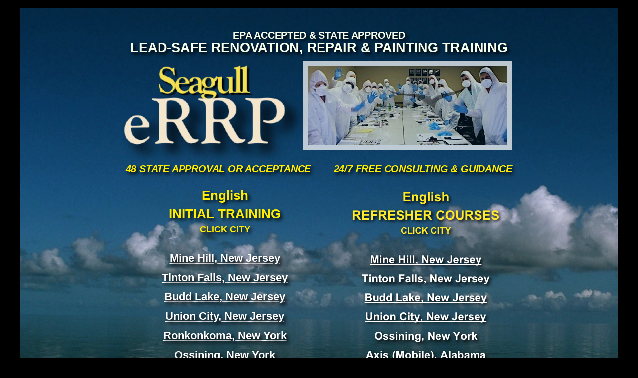

--- FILE ---
content_type: text/html
request_url: http://seagull.comcastbiz.net/New_RRP_Trainer/New_RRP_Trainer/RRP_NOW_HOME.html
body_size: 3826
content:
<?xml version="1.0" encoding="UTF-8"?>
<!DOCTYPE html PUBLIC "-//W3C//DTD XHTML 1.0 Transitional//EN" "http://www.w3.org/TR/xhtml1/DTD/xhtml1-transitional.dtd">


<html xmlns="http://www.w3.org/1999/xhtml" xml:lang="en" lang="en">
  <head><meta http-equiv="Content-Type" content="text/html; charset=UTF-8" />
    
    <meta name="Generator" content="iWeb 3.0.4" />
    <meta name="iWeb-Build" content="local-build-20250702" />
    <meta http-equiv="X-UA-Compatible" content="IE=EmulateIE7" />
    <meta name="viewport" content="width=1200" />
    <title>RRP_NOW_HOME</title>
    <link rel="stylesheet" type="text/css" media="screen,print" href="RRP_NOW_HOME_files/RRP_NOW_HOME.css" />
    <!--[if lt IE 8]><link rel='stylesheet' type='text/css' media='screen,print' href='RRP_NOW_HOME_files/RRP_NOW_HOMEIE.css'/><![endif]-->
    <!--[if gte IE 8]><link rel='stylesheet' type='text/css' media='screen,print' href='Media/IE8.css'/><![endif]-->
    <script type="text/javascript" src="Scripts/iWebSite.js"></script>
    <script type="text/javascript" src="Scripts/iWebImage.js"></script>
    <script type="text/javascript" src="RRP_NOW_HOME_files/RRP_NOW_HOME.js"></script>
  </head>
  <body style="background: rgb(0, 0, 0); margin: 0pt; " onload="onPageLoad();">
    <div style="text-align: center; ">
      <div style="margin-bottom: 0px; margin-left: auto; margin-right: auto; margin-top: 0px; overflow: hidden; position: relative; word-wrap: break-word;  background: rgb(0, 0, 0); text-align: left; width: 1200px; " id="body_content">
        <div style="float: left; margin-left: 0px; position: relative; width: 1200px; z-index: 0; " id="nav_layer">
          <div style="height: 0px; line-height: 0px; " class="bumper"> </div>
          <div style="clear: both; height: 0px; line-height: 0px; " class="spacer"> </div>
        </div>
        <div style="float: left; height: 0px; line-height: 0px; margin-left: 0px; position: relative; width: 1200px; z-index: 10; " id="header_layer">
          <div style="height: 0px; line-height: 0px; " class="bumper"> </div>
        </div>
        <div style="margin-left: 0px; position: relative; width: 1200px; z-index: 5; " id="body_layer">
          <div style="height: 0px; line-height: 0px; " class="bumper"> </div>
          <div style="height: 1138px; width: 1602px;  height: 1138px; left: -23px; position: absolute; top: 16px; width: 1602px; z-index: 1; " class="tinyText style_SkipStroke stroke_0">
            <a href="https://www.zackacademy.com/instructor/seagull-environmental-training?select_state_instructor=ga&amp;select_state_city_et=ga-atlanta&amp;select_et_instructor=lead-renovator-certification-initial" title="https://www.zackacademy.com/instructor/seagull-environmental-training?select_state_instructor=ga&amp;select_state_city_et=ga-atlanta&amp;select_et_instructor=lead-renovator-certification-initial" onclick="window.open(this.href); return false;" onkeypress="window.open(this.href); return false;"><img src="RRP_NOW_HOME_files/still_waterP3103339-filtered.jpg" alt="" style="border: none; height: 1139px; width: 1602px; " /></a>
          </div>
          


          <div style="height: 168px; width: 409px;  height: 168px; left: 573px; position: absolute; top: 128px; width: 409px; z-index: 1; " class="tinyText style_SkipStroke_1 stroke_1" id="id1">
            <img src="RRP_NOW_HOME_files/PPE-filtered.jpg" alt="" style="border: none; height: 169px; width: 409px; " />
          </div>
          


          <div style="height: 203px; width: 376px;  height: 203px; left: 201px; position: absolute; top: 131px; width: 376px; z-index: 1; " class="tinyText style_SkipStroke_2">
            <a href="https://www.zackacademy.com/instructor/seagull-environmental-training?select_state_instructor=sc&amp;select_state_city_et=sc-clover&amp;select_et_instructor=lead-renovator-certification-initial" title="https://www.zackacademy.com/instructor/seagull-environmental-training?select_state_instructor=sc&amp;select_state_city_et=sc-clover&amp;select_et_instructor=lead-renovator-certification-initial"><img src="RRP_NOW_HOME_files/shapeimage_2.png" alt="" style="border: none; height: 203px; width: 377px; " /></a>
          </div>
          


          <div id="id2" style="height: 835px; left: 217px; position: absolute; top: 371px; width: 388px; z-index: 1; " class="style_SkipStroke_3 shape-with-text">
            <div class="text-content graphic_textbox_layout_style_default_External_388_835" style="padding: 0px; ">
              <div class="graphic_textbox_layout_style_default">
                <p style="padding-top: 0pt; " class="paragraph_style">English<br /></p>
                <p class="paragraph_style">INITIAL TRAINING<br /></p>
                <p class="paragraph_style_1">CLICK CITY<br /></p>
                <p class="paragraph_style_1"><br /></p>
                <p class="paragraph_style_2"><a title="https://www.zackacademy.com/instructor/seagull-environmental-training?select_state_instructor=nj&amp;select_state_city_et=nj-mine-hill-township&amp;select_et_instructor=lead-renovator-certification-initial" href="https://www.zackacademy.com/instructor/seagull-environmental-training?select_state_instructor=nj&amp;select_state_city_et=nj-mine-hill-township&amp;select_et_instructor=lead-renovator-certification-initial">Mine Hill, New Jersey</a><br /></p>
                <p class="paragraph_style_2"><a title="https://www.zackacademy.com/instructor/seagull-environmental-training?select_state_instructor=nj&amp;select_state_city_et=nj-tinton-falls&amp;select_et_instructor=lead-renovator-certification-initial" href="https://www.zackacademy.com/instructor/seagull-environmental-training?select_state_instructor=nj&amp;select_state_city_et=nj-tinton-falls&amp;select_et_instructor=lead-renovator-certification-initial">Tinton Falls, New Jersey<br /></a></p>
                <p class="paragraph_style_2"><a onclick="window.open(this.href); return false;" title="https://www.zackacademy.com/instructor/seagull-environmental-training?select_state_instructor=nj&amp;select_state_city_et=nj-budd-lake&amp;select_et_instructor=lead-renovator-certification-initial" href="https://www.zackacademy.com/instructor/seagull-environmental-training?select_state_instructor=nj&amp;select_state_city_et=nj-budd-lake&amp;select_et_instructor=lead-renovator-certification-initial" onkeypress="window.open(this.href); return false;">Budd Lake, New Jersey</a><br /></p>
                <p class="paragraph_style_2"><a onclick="window.open(this.href); return false;" title="https://www.zackacademy.com/instructor/seagull-environmental-training?select_state_instructor=nj&amp;select_state_city_et=nj-union-city&amp;select_et_instructor=lead-renovator-certification-initial" href="https://www.zackacademy.com/instructor/seagull-environmental-training?select_state_instructor=nj&amp;select_state_city_et=nj-union-city&amp;select_et_instructor=lead-renovator-certification-initial" onkeypress="window.open(this.href); return false;">Union City, New Jersey</a><br /></p>
                <p class="paragraph_style_2"><a onclick="window.open(this.href); return false;" title="https://www.zackacademy.com/instructor/seagull-environmental-training?select_state_instructor=ny&amp;select_state_city_et=ny-ronkonkoma&amp;select_et_instructor=lead-renovator-certification-initial" href="https://www.zackacademy.com/instructor/seagull-environmental-training?select_state_instructor=ny&amp;select_state_city_et=ny-ronkonkoma&amp;select_et_instructor=lead-renovator-certification-initial" onkeypress="window.open(this.href); return false;">Ronkonkoma, New York<br /></a></p>
                <p class="paragraph_style_2"><a onclick="window.open(this.href); return false;" title="https://www.zackacademy.com/instructor/seagull-environmental-training?select_state_instructor=ny&amp;select_state_city_et=ny-ronkonkoma&amp;select_et_instructor=lead-renovator-certification-initial" href="https://www.zackacademy.com/instructor/seagull-environmental-training?select_state_instructor=ny&amp;select_state_city_et=ny-ronkonkoma&amp;select_et_instructor=lead-renovator-certification-initial" onkeypress="window.open(this.href); return false;">Ossining, New York<br /></a></p>
                <p class="paragraph_style_2"><a title="https://www.zackacademy.com/instructor/seagull-environmental-training?select_state_instructor=al&amp;select_state_city_et=al-axis&amp;select_et_instructor=lead-renovator-certification-initial" href="https://www.zackacademy.com/instructor/seagull-environmental-training?select_state_instructor=al&amp;select_state_city_et=al-axis&amp;select_et_instructor=lead-renovator-certification-initial">Axis (Mobile), Alabama</a><br /></p>
                <p class="paragraph_style_2"><a onclick="window.open(this.href); return false;" title="https://www.zackacademy.com/instructor/seagull-environmental-training?select_state_instructor=ga&amp;select_state_city_et=ga-atlanta&amp;select_et_instructor=lead-renovator-certification-initial" href="https://www.zackacademy.com/instructor/seagull-environmental-training?select_state_instructor=ga&amp;select_state_city_et=ga-atlanta&amp;select_et_instructor=lead-renovator-certification-initial" onkeypress="window.open(this.href); return false;">Atlanta, Georgia</a><br /></p>
                <p class="paragraph_style_2"><a onclick="window.open(this.href); return false;" title="https://www.zackacademy.com/instructor/seagull-environmental-training?select_state_instructor=fl&amp;select_state_city_et=fl-jacksonville&amp;select_et_instructor=lead-renovator-certification-initial" href="https://www.zackacademy.com/instructor/seagull-environmental-training?select_state_instructor=fl&amp;select_state_city_et=fl-jacksonville&amp;select_et_instructor=lead-renovator-certification-initial" onkeypress="window.open(this.href); return false;">Jacksonville, Florida<br /></a></p>
                <p class="paragraph_style_2"><a onclick="window.open(this.href); return false;" title="https://www.zackacademy.com/instructor/seagull-environmental-training?select_state_instructor=fl&amp;select_state_city_et=fl-fort-lauderdale&amp;select_et_instructor=lead-renovator-certification-initial" href="https://www.zackacademy.com/instructor/seagull-environmental-training?select_state_instructor=fl&amp;select_state_city_et=fl-fort-lauderdale&amp;select_et_instructor=lead-renovator-certification-initial" onkeypress="window.open(this.href); return false;">Fort Lauderdale, Florida<br /></a></p>
                <p class="paragraph_style_3"><a onclick="window.open(this.href); return false;" title="http://www.leadpaintcertificationnetwork.com/" href="http://www.leadpaintcertificationnetwork.com/" onkeypress="window.open(this.href); return false;">Pensacola, Florida</a><br /></p>
                <p class="paragraph_style_3"><a onclick="window.open(this.href); return false;" title="https://www.zackacademy.com/instructor/seagull-environmental-training?select_state_instructor=fl&amp;select_state_city_et=fl-orlando&amp;select_et_instructor=lead-renovator-certification-initial" href="https://www.zackacademy.com/instructor/seagull-environmental-training?select_state_instructor=fl&amp;select_state_city_et=fl-orlando&amp;select_et_instructor=lead-renovator-certification-initial" onkeypress="window.open(this.href); return false;">Orlando, Florida<br /></a></p>
                <p class="paragraph_style_3"><a onclick="window.open(this.href); return false;" title="https://www.zackacademy.com/instructor/seagull-environmental-training?select_state_instructor=sc&amp;select_state_city_et=sc-clover&amp;select_et_instructor=lead-renovator-certification-initial" href="https://www.zackacademy.com/instructor/seagull-environmental-training?select_state_instructor=sc&amp;select_state_city_et=sc-clover&amp;select_et_instructor=lead-renovator-certification-initial" onkeypress="window.open(this.href); return false;">Clover, South Carolina<br /></a></p>
                <p class="paragraph_style_2"><a onclick="window.open(this.href); return false;" title="https://www.zackacademy.com/instructor/seagull-environmental-training?select_state_instructor=tn&amp;select_state_city_et=tn-arlington&amp;select_et_instructor=lead-renovator-certification-initial" href="https://www.zackacademy.com/instructor/seagull-environmental-training?select_state_instructor=tn&amp;select_state_city_et=tn-arlington&amp;select_et_instructor=lead-renovator-certification-initial" onkeypress="window.open(this.href); return false;">Arlington, Tennessee</a><br /></p>
                <p class="paragraph_style_2"><a onclick="window.open(this.href); return false;" title="https://www.zackacademy.com/instructor/seagull-environmental-training?select_state_instructor=tn&amp;select_state_city_et=tn-chattanooga&amp;select_et_instructor=lead-renovator-certification-initial" href="https://www.zackacademy.com/instructor/seagull-environmental-training?select_state_instructor=tn&amp;select_state_city_et=tn-chattanooga&amp;select_et_instructor=lead-renovator-certification-initial" onkeypress="window.open(this.href); return false;">Chattanooga, Tennessee</a><br /></p>
                <p class="paragraph_style_2"><br /></p>
                <p class="paragraph_style_2"><a onclick="window.open(this.href); return false;" title="https://www.zackacademy.com/instructor/seagull-environmental-training?select_state_instructor=&amp;select_state_city_et=&amp;select_et_instructor=lead-renovator-certification-initial" href="https://www.zackacademy.com/instructor/seagull-environmental-training?select_state_instructor=&amp;select_state_city_et=&amp;select_et_instructor=lead-renovator-certification-initial" onkeypress="window.open(this.href); return false;">SEE ALL INITIAL COURSES<br /></a></p>
                <p class="paragraph_style_4"><br /></p>
              </div>
            </div>
          </div>
          


          <div id="id3" style="height: 38px; left: 188px; position: absolute; top: 319px; width: 823px; z-index: 1; " class="style_SkipStroke_3 shape-with-text">
            <div class="text-content graphic_textbox_layout_style_default_External_823_38" style="padding: 0px; ">
              <div class="graphic_textbox_layout_style_default">
                <p style="padding-bottom: 0pt; padding-top: 0pt; " class="paragraph_style_5">48 STATE APPROVAL OR ACCEPTANCE        24/7 FREE CONSULTING &amp; GUIDANCE</p>
              </div>
            </div>
          </div>
          


          <div id="id4" style="height: 75px; left: -127px; position: absolute; top: 48px; width: 1454px; z-index: 1; " class="style_SkipStroke_3 shape-with-text">
            <div class="text-content style_External_1454_75 vertical-align-middle-middlebox" style="padding: 0px; ">
              <div class="style vertical-align-middle-innerbox">
                <p style="padding-top: 0pt; " class="paragraph_style_6"><span style="line-height: 21px; " class="style_1">EPA ACCEPTED &amp; STATE APPROVED</span> <br /></p>
                <p style="padding-bottom: 0pt; " class="paragraph_style_6">LEAD-SAFE RENOVATION, REPAIR &amp; PAINTING TRAINING</p>
              </div>
            </div>
          </div>
          


          <div style="height: 173px; width: 174px;  height: 173px; left: 728px; position: absolute; top: 100px; width: 174px; z-index: 1; " class="tinyText">
            <div style="position: relative; width: 174px; ">
              <img src="RRP_NOW_HOME_files/shapeimage_1.png" alt="" style="height: 48px; left: 0px; margin-left: 10px; margin-top: 73px; position: absolute; top: 0px; width: 158px; " />
            </div>
          </div>
          


          <div id="id5" style="height: 247px; left: 212px; position: absolute; top: 1156px; width: 794px; z-index: 1; " class="style_SkipStroke_3 shape-with-text">
            <div class="text-content graphic_textbox_layout_style_default_External_794_247" style="padding: 0px; ">
              <div class="graphic_textbox_layout_style_default">
                <p style="padding-top: 0pt; " class="paragraph_style_7"><a onclick="window.open(this.href); return false;" title="https://www.zackacademy.com/instructor/seagull-environmental-training?select_state_instructor=&amp;select_et_instructor=lead-renovator-certification-initial-spanish" href="https://www.zackacademy.com/instructor/seagull-environmental-training?select_state_instructor=&amp;select_et_instructor=lead-renovator-certification-initial-spanish" onkeypress="window.open(this.href); return false;">Click for All Spanish RRP Classes<br /></a></p>
                <p class="paragraph_style_7"><br /></p>
                <p style="padding-bottom: 0pt; " class="paragraph_style_8">1-800-966-9933</p>
              </div>
            </div>
          </div>
          


          <div class="tinyText" style="height: 787px; left: 613px; position: absolute; top: 374px; width: 403px; z-index: 1; ">
            <img usemap="#map1" id="shapeimage_3" src="RRP_NOW_HOME_files/shapeimage_3.png" style="border: none; height: 815px; left: -13px; position: absolute; top: -13px; width: 436px; z-index: 1; " alt="English&#10;REFRESHER COURSES&#10;CLICK CITY&#10;&#10;Mine Hill, New Jersey&#10;Tinton Falls, New Jersey&#10;Budd Lake, New Jersey&#10;Union City, New Jersey&#10;Ossining, New York&#10;Axis (Mobile), Alabama&#10;Atlanta, Georgia&#10;Jacksonville, Florida&#10;Fort Lauderdale, Florida&#10;Pensacola, Florida&#10;Orlando, Florida&#10;Clover, South Carolina&#10;Arlington, Tennessee&#10;Chattanooga, Tennessee&#10;&#10;&#10;&#10;SEE ALL REFRESHERS" title="" /><map name="map1" id="map1"><area href="https://www.zackacademy.com/instructor/seagull-environmental-training?select_state_instructor=nj&amp;select_state_city_et=nj-mine-hill-township&amp;select_et_instructor=lead-renovator-certification-refresher---seagull" title="https://www.zackacademy.com/instructor/seagull-environmental-training?select_state_instructor=nj&amp;select_state_city_et=nj-mine-hill-township&amp;select_et_instructor=lead-renovator-certification-refresher---seagull" onmouseover="IMmouseover('shapeimage_3', '0');" alt="https://www.zackacademy.com/instructor/seagull-environmental-training?select_state_instructor=nj&amp;select_state_city_et=nj-mine-hill-township&amp;select_et_instructor=lead-renovator-certification-refresher---seagull" onmouseout="IMmouseout('shapeimage_3', '0');" shape="rect" coords="102, 141, 334, 180" onclick="window.open(this.href); return false;" onkeypress="window.open(this.href); return false;" /><area href="https://www.zackacademy.com/instructor/seagull-environmental-training?select_state_instructor=nj&amp;select_state_city_et=nj-tinton-falls&amp;select_et_instructor=lead-renovator-certification-refresher---seagull" title="https://www.zackacademy.com/instructor/seagull-environmental-training?select_state_instructor=nj&amp;select_state_city_et=nj-tinton-falls&amp;select_et_instructor=lead-renovator-certification-refresher---seagull" onmouseover="IMmouseover('shapeimage_3', '1');" alt="https://www.zackacademy.com/instructor/seagull-environmental-training?select_state_instructor=nj&amp;select_state_city_et=nj-tinton-falls&amp;select_et_instructor=lead-renovator-certification-refresher---seagull" onmouseout="IMmouseout('shapeimage_3', '1');" shape="rect" coords="86, 179, 343, 218" onclick="window.open(this.href); return false;" onkeypress="window.open(this.href); return false;" /><area href="https://www.zackacademy.com/instructor/seagull-environmental-training?select_state_instructor=nj&amp;select_state_city_et=nj-budd-lake&amp;select_et_instructor=lead-renovator-certification-refresher---seagull" title="https://www.zackacademy.com/instructor/seagull-environmental-training?select_state_instructor=nj&amp;select_state_city_et=nj-budd-lake&amp;select_et_instructor=lead-renovator-certification-refresher---seagull" onmouseover="IMmouseover('shapeimage_3', '2');" alt="https://www.zackacademy.com/instructor/seagull-environmental-training?select_state_instructor=nj&amp;select_state_city_et=nj-budd-lake&amp;select_et_instructor=lead-renovator-certification-refresher---seagull" onmouseout="IMmouseout('shapeimage_3', '2');" shape="rect" coords="91, 218, 338, 257" onclick="window.open(this.href); return false;" onkeypress="window.open(this.href); return false;" /><area href="https://www.zackacademy.com/instructor/seagull-environmental-training?select_state_instructor=nj&amp;select_state_city_et=nj-union-city&amp;select_et_instructor=lead-renovator-certification-refresher---seagull" title="https://www.zackacademy.com/instructor/seagull-environmental-training?select_state_instructor=nj&amp;select_state_city_et=nj-union-city&amp;select_et_instructor=lead-renovator-certification-refresher---seagull" onmouseover="IMmouseover('shapeimage_3', '3');" alt="https://www.zackacademy.com/instructor/seagull-environmental-training?select_state_instructor=nj&amp;select_state_city_et=nj-union-city&amp;select_et_instructor=lead-renovator-certification-refresher---seagull" onmouseout="IMmouseout('shapeimage_3', '3');" shape="rect" coords="92, 256, 337, 295" onclick="window.open(this.href); return false;" onkeypress="window.open(this.href); return false;" /><area href="https://www.zackacademy.com/instructor/seagull-environmental-training?select_state_instructor=ny&amp;select_state_city_et=ny-ossining&amp;select_et_instructor=lead-renovator-certification-refresher---seagull" title="https://www.zackacademy.com/instructor/seagull-environmental-training?select_state_instructor=ny&amp;select_state_city_et=ny-ossining&amp;select_et_instructor=lead-renovator-certification-refresher---seagull" onmouseover="IMmouseover('shapeimage_3', '4');" alt="https://www.zackacademy.com/instructor/seagull-environmental-training?select_state_instructor=ny&amp;select_state_city_et=ny-ossining&amp;select_et_instructor=lead-renovator-certification-refresher---seagull" onmouseout="IMmouseout('shapeimage_3', '4');" shape="rect" coords="111, 295, 318, 334" onclick="window.open(this.href); return false;" onkeypress="window.open(this.href); return false;" /><area href="https://www.zackacademy.com/instructor/seagull-environmental-training?select_state_instructor=al&amp;select_state_city_et=al-axis&amp;select_et_instructor=lead-renovator-certification-refresher---seagull" title="https://www.zackacademy.com/instructor/seagull-environmental-training?select_state_instructor=al&amp;select_state_city_et=al-axis&amp;select_et_instructor=lead-renovator-certification-refresher---seagull" onmouseover="IMmouseover('shapeimage_3', '5');" alt="https://www.zackacademy.com/instructor/seagull-environmental-training?select_state_instructor=al&amp;select_state_city_et=al-axis&amp;select_et_instructor=lead-renovator-certification-refresher---seagull" onmouseout="IMmouseout('shapeimage_3', '5');" shape="rect" coords="94, 333, 335, 372" onclick="window.open(this.href); return false;" onkeypress="window.open(this.href); return false;" /><area href="https://www.zackacademy.com/instructor/seagull-environmental-training?select_state_instructor=ga&amp;select_state_city_et=ga-atlanta&amp;select_et_instructor=lead-renovator-certification-refresher---seagull" title="https://www.zackacademy.com/instructor/seagull-environmental-training?select_state_instructor=ga&amp;select_state_city_et=ga-atlanta&amp;select_et_instructor=lead-renovator-certification-refresher---seagull" onmouseover="IMmouseover('shapeimage_3', '6');" alt="https://www.zackacademy.com/instructor/seagull-environmental-training?select_state_instructor=ga&amp;select_state_city_et=ga-atlanta&amp;select_et_instructor=lead-renovator-certification-refresher---seagull" onmouseout="IMmouseout('shapeimage_3', '6');" shape="rect" coords="129, 372, 300, 411" onclick="window.open(this.href); return false;" onkeypress="window.open(this.href); return false;" /><area href="https://www.zackacademy.com/instructor/seagull-environmental-training?select_state_instructor=fl&amp;select_state_city_et=fl-jacksonville&amp;select_et_instructor=lead-renovator-certification-refresher---seagull" title="https://www.zackacademy.com/instructor/seagull-environmental-training?select_state_instructor=fl&amp;select_state_city_et=fl-jacksonville&amp;select_et_instructor=lead-renovator-certification-refresher---seagull" onmouseover="IMmouseover('shapeimage_3', '7');" alt="https://www.zackacademy.com/instructor/seagull-environmental-training?select_state_instructor=fl&amp;select_state_city_et=fl-jacksonville&amp;select_et_instructor=lead-renovator-certification-refresher---seagull" onmouseout="IMmouseout('shapeimage_3', '7');" shape="rect" coords="106, 410, 330, 449" onclick="window.open(this.href); return false;" onkeypress="window.open(this.href); return false;" /><area href="https://www.zackacademy.com/instructor/seagull-environmental-training?select_state_instructor=fl&amp;select_state_city_et=fl-fort-lauderdale&amp;select_et_instructor=lead-renovator-certification-refresher---seagull" title="https://www.zackacademy.com/instructor/seagull-environmental-training?select_state_instructor=fl&amp;select_state_city_et=fl-fort-lauderdale&amp;select_et_instructor=lead-renovator-certification-refresher---seagull" onmouseover="IMmouseover('shapeimage_3', '8');" alt="https://www.zackacademy.com/instructor/seagull-environmental-training?select_state_instructor=fl&amp;select_state_city_et=fl-fort-lauderdale&amp;select_et_instructor=lead-renovator-certification-refresher---seagull" onmouseout="IMmouseout('shapeimage_3', '8');" shape="rect" coords="88, 449, 348, 488" onclick="window.open(this.href); return false;" onkeypress="window.open(this.href); return false;" /><area href="http://www.leadpaintcertificationnetwork.com/" title="http://www.leadpaintcertificationnetwork.com/" onmouseover="IMmouseover('shapeimage_3', '9');" alt="http://www.leadpaintcertificationnetwork.com/" onmouseout="IMmouseout('shapeimage_3', '9');" shape="rect" coords="117, 487, 319, 526" onclick="window.open(this.href); return false;" onkeypress="window.open(this.href); return false;" /><area href="https://www.zackacademy.com/instructor/seagull-environmental-training?select_state_instructor=fl&amp;select_state_city_et=fl-orlando&amp;select_et_instructor=lead-renovator-certification-refresher---seagull" title="https://www.zackacademy.com/instructor/seagull-environmental-training?select_state_instructor=fl&amp;select_state_city_et=fl-orlando&amp;select_et_instructor=lead-renovator-certification-refresher---seagull" onmouseover="IMmouseover('shapeimage_3', '10');" alt="https://www.zackacademy.com/instructor/seagull-environmental-training?select_state_instructor=fl&amp;select_state_city_et=fl-orlando&amp;select_et_instructor=lead-renovator-certification-refresher---seagull" onmouseout="IMmouseout('shapeimage_3', '10');" shape="rect" coords="129, 526, 307, 565" onclick="window.open(this.href); return false;" onkeypress="window.open(this.href); return false;" /><area href="https://www.zackacademy.com/instructor/seagull-environmental-training?select_state_instructor=sc&amp;select_state_city_et=sc-clover&amp;select_et_instructor=lead-renovator-certification-refresher---seagull" title="https://www.zackacademy.com/instructor/seagull-environmental-training?select_state_instructor=sc&amp;select_state_city_et=sc-clover&amp;select_et_instructor=lead-renovator-certification-refresher---seagull" onmouseover="IMmouseover('shapeimage_3', '11');" alt="https://www.zackacademy.com/instructor/seagull-environmental-training?select_state_instructor=sc&amp;select_state_city_et=sc-clover&amp;select_et_instructor=lead-renovator-certification-refresher---seagull" onmouseout="IMmouseout('shapeimage_3', '11');" shape="rect" coords="95, 564, 341, 603" onclick="window.open(this.href); return false;" onkeypress="window.open(this.href); return false;" /><area href="https://www.zackacademy.com/instructor/seagull-environmental-training?select_state_instructor=tn&amp;select_state_city_et=tn-arlington&amp;select_et_instructor=lead-renovator-certification-refresher---seagull" title="https://www.zackacademy.com/instructor/seagull-environmental-training?select_state_instructor=tn&amp;select_state_city_et=tn-arlington&amp;select_et_instructor=lead-renovator-certification-refresher---seagull" onmouseover="IMmouseover('shapeimage_3', '12');" alt="https://www.zackacademy.com/instructor/seagull-environmental-training?select_state_instructor=tn&amp;select_state_city_et=tn-arlington&amp;select_et_instructor=lead-renovator-certification-refresher---seagull" onmouseout="IMmouseout('shapeimage_3', '12');" shape="rect" coords="102, 603, 334, 642" onclick="window.open(this.href); return false;" onkeypress="window.open(this.href); return false;" /><area href="https://www.zackacademy.com/instructor/seagull-environmental-training?select_state_instructor=tn&amp;select_state_city_et=tn-arlington&amp;select_et_instructor=lead-renovator-certification-refresher---seagull" title="https://www.zackacademy.com/instructor/seagull-environmental-training?select_state_instructor=tn&amp;select_state_city_et=tn-arlington&amp;select_et_instructor=lead-renovator-certification-refresher---seagull" onmouseover="IMmouseover('shapeimage_3', '13');" alt="https://www.zackacademy.com/instructor/seagull-environmental-training?select_state_instructor=tn&amp;select_state_city_et=tn-arlington&amp;select_et_instructor=lead-renovator-certification-refresher---seagull" onmouseout="IMmouseout('shapeimage_3', '13');" shape="rect" coords="84, 641, 352, 680" onclick="window.open(this.href); return false;" onkeypress="window.open(this.href); return false;" /><area href="https://www.zackacademy.com/instructor/seagull-environmental-training?select_state_instructor=&amp;select_et_instructor=lead-renovator-certification-refresher---seagull" title="https://www.zackacademy.com/instructor/seagull-environmental-training?select_state_instructor=&amp;select_et_instructor=lead-renovator-certification-refresher---seagull" onmouseover="IMmouseover('shapeimage_3', '14');" alt="https://www.zackacademy.com/instructor/seagull-environmental-training?select_state_instructor=&amp;select_et_instructor=lead-renovator-certification-refresher---seagull" onmouseout="IMmouseout('shapeimage_3', '14');" shape="rect" coords="89, 764, 340, 803" onclick="window.open(this.href); return false;" onkeypress="window.open(this.href); return false;" /><area href="https://www.zackacademy.com/instructor/seagull-environmental-training?select_state_instructor=tn&amp;select_state_city_et=tn-chattanooga&amp;select_et_instructor=lead-renovator-certification-refresher---seagull" title="https://www.zackacademy.com/instructor/seagull-environmental-training?select_state_instructor=tn&amp;select_state_city_et=tn-chattanooga&amp;select_et_instructor=lead-renovator-certification-refresher---seagull" alt="https://www.zackacademy.com/instructor/seagull-environmental-training?select_state_instructor=tn&amp;select_state_city_et=tn-chattanooga&amp;select_et_instructor=lead-renovator-certification-refresher---seagull" coords="13, 13, 416, 800" onclick="window.open(this.href); return false;" onkeypress="window.open(this.href); return false;" /></map><img style="height: 39px; left: 89px; position: absolute; top: 128px; width: 232px; " id="shapeimage_3_link_0" alt="shapeimage_3_link_0" src="RRP_NOW_HOME_files/shapeimage_3_link_0.png" /><img style="height: 39px; left: 73px; position: absolute; top: 166px; width: 257px; " id="shapeimage_3_link_1" alt="shapeimage_3_link_1" src="RRP_NOW_HOME_files/shapeimage_3_link_1.png" /><img style="height: 39px; left: 78px; position: absolute; top: 205px; width: 247px; " id="shapeimage_3_link_2" alt="shapeimage_3_link_2" src="RRP_NOW_HOME_files/shapeimage_3_link_2.png" /><img style="height: 39px; left: 79px; position: absolute; top: 243px; width: 245px; " id="shapeimage_3_link_3" alt="shapeimage_3_link_3" src="RRP_NOW_HOME_files/shapeimage_3_link_3.png" /><img style="height: 39px; left: 98px; position: absolute; top: 282px; width: 207px; " id="shapeimage_3_link_4" alt="shapeimage_3_link_4" src="RRP_NOW_HOME_files/shapeimage_3_link_4.png" /><img style="height: 39px; left: 81px; position: absolute; top: 320px; width: 241px; " id="shapeimage_3_link_5" alt="shapeimage_3_link_5" src="RRP_NOW_HOME_files/shapeimage_3_link_5.png" /><img style="height: 39px; left: 116px; position: absolute; top: 359px; width: 171px; " id="shapeimage_3_link_6" alt="shapeimage_3_link_6" src="RRP_NOW_HOME_files/shapeimage_3_link_6.png" /><img style="height: 39px; left: 93px; position: absolute; top: 397px; width: 224px; " id="shapeimage_3_link_7" alt="shapeimage_3_link_7" src="RRP_NOW_HOME_files/shapeimage_3_link_7.png" /><img style="height: 39px; left: 75px; position: absolute; top: 436px; width: 260px; " id="shapeimage_3_link_8" alt="shapeimage_3_link_8" src="RRP_NOW_HOME_files/shapeimage_3_link_8.png" /><img style="height: 39px; left: 104px; position: absolute; top: 474px; width: 202px; " id="shapeimage_3_link_9" alt="shapeimage_3_link_9" src="RRP_NOW_HOME_files/shapeimage_3_link_9.png" /><img style="height: 39px; left: 116px; position: absolute; top: 513px; width: 178px; " id="shapeimage_3_link_10" alt="shapeimage_3_link_10" src="RRP_NOW_HOME_files/shapeimage_3_link_10.png" /><img style="height: 39px; left: 82px; position: absolute; top: 551px; width: 246px; " id="shapeimage_3_link_11" alt="shapeimage_3_link_11" src="RRP_NOW_HOME_files/shapeimage_3_link_11.png" /><img style="height: 39px; left: 89px; position: absolute; top: 590px; width: 232px; " id="shapeimage_3_link_12" alt="shapeimage_3_link_12" src="RRP_NOW_HOME_files/shapeimage_3_link_12.png" /><img style="height: 39px; left: 71px; position: absolute; top: 628px; width: 268px; " id="shapeimage_3_link_13" alt="shapeimage_3_link_13" src="RRP_NOW_HOME_files/shapeimage_3_link_13.png" /><img style="height: 39px; left: 76px; position: absolute; top: 751px; width: 251px; " id="shapeimage_3_link_14" alt="shapeimage_3_link_14" src="RRP_NOW_HOME_files/shapeimage_3_link_14.png" />
          </div>
          


          <div id="id6" style="height: 75px; left: 1px; position: absolute; top: 1307px; width: 1216px; z-index: 1; " class="style_SkipStroke_3 shape-with-text">
            <div class="text-content style_External_1216_75 vertical-align-middle-middlebox" style="padding: 0px; ">
              <div class="style vertical-align-middle-innerbox">
                <p style="padding-top: 0pt; " class="paragraph_style_9">Seagull Environmental Management Company, Inc., 2835 NW 12th Ave, Florida 33311<br /></p>
              </div>
            </div>
          </div>
          


          <div style="height: 18px; width: 943px;  height: 18px; left: 137px; position: absolute; top: 1368px; width: 943px; z-index: 1; " class="tinyText style_SkipStroke_2">
            <img src="RRP_NOW_HOME_files/shapeimage_5-1.png" alt="" style="border: none; height: 19px; width: 943px; " />
          </div>
          <div style="height: 1403px; line-height: 1403px; " class="spacer"> </div>
        </div>
        <div style="height: 150px; margin-left: 0px; position: relative; width: 1200px; z-index: 15; " id="footer_layer">
          <div style="height: 0px; line-height: 0px; " class="bumper"> </div>
          <div style="height: 1085px; width: 1447px;  height: 1085px; left: 48px; position: absolute; top: 161px; width: 1447px; z-index: 1; " class="tinyText style_SkipStroke_4" id="id7">
            <img src="RRP_NOW_HOME_files/Untitled-2.jpg" alt="" style="border: none; height: 1085px; width: 1448px; " />
          </div>
        </div>
      </div>
    </div>
  </body>
</html>




--- FILE ---
content_type: text/css
request_url: http://seagull.comcastbiz.net/New_RRP_Trainer/New_RRP_Trainer/RRP_NOW_HOME_files/RRP_NOW_HOME.css
body_size: 983
content:
.paragraph_style {
    color: rgb(255, 237, 0);
    font-family: 'Arial-BoldMT', 'Arial', sans-serif;
    font-size: 26px;
    font-stretch: normal;
    font-style: normal;
    font-variant: normal;
    font-weight: 700;
    letter-spacing: 0;
    line-height: 37px;
    margin-bottom: 0px;
    margin-left: 0px;
    margin-right: 0px;
    margin-top: 0px;
    opacity: 1.00;
    padding-bottom: 0px;
    padding-top: 0px;
    text-align: center;
    text-decoration: none;
    text-indent: 0px;
    text-shadow: 4px 4px 6px rgb(0, 0, 0);
    text-transform: none;
}
.paragraph_style_1 {
    color: rgb(255, 237, 0);
    font-family: 'Arial-BoldMT', 'Arial', sans-serif;
    font-size: 18px;
    font-stretch: normal;
    font-style: normal;
    font-variant: normal;
    font-weight: 700;
    letter-spacing: 0;
    line-height: 25px;
    margin-bottom: 0px;
    margin-left: 0px;
    margin-right: 0px;
    margin-top: 0px;
    opacity: 1.00;
    padding-bottom: 0px;
    padding-top: 0px;
    text-align: center;
    text-decoration: none;
    text-indent: 0px;
    text-shadow: 4px 4px 6px rgb(0, 0, 0);
    text-transform: none;
}
.paragraph_style_2 {
    color: rgb(255, 237, 0);
    font-family: 'Arial-BoldMT', 'Arial', sans-serif;
    font-size: 22px;
    font-stretch: normal;
    font-style: normal;
    font-variant: normal;
    font-weight: 700;
    letter-spacing: 0;
    line-height: 39px;
    margin-bottom: 0px;
    margin-left: 0px;
    margin-right: 0px;
    margin-top: 0px;
    opacity: 1.00;
    padding-bottom: 0px;
    padding-top: 0px;
    text-align: center;
    text-decoration: none;
    text-indent: 0px;
    text-shadow: 4px 4px 6px rgb(0, 0, 0);
    text-transform: none;
}
.paragraph_style_3 {
    color: rgb(249, 222, 81);
    font-family: 'Arial-BoldMT', 'Arial', sans-serif;
    font-size: 22px;
    font-stretch: normal;
    font-style: normal;
    font-variant: normal;
    font-weight: 700;
    letter-spacing: 0;
    line-height: 39px;
    margin-bottom: 0px;
    margin-left: 0px;
    margin-right: 0px;
    margin-top: 0px;
    opacity: 1.00;
    padding-bottom: 0px;
    padding-top: 0px;
    text-align: center;
    text-decoration: none;
    text-indent: 0px;
    text-shadow: 4px 4px 6px rgb(0, 0, 0);
    text-transform: none;
}
.style_SkipStroke_2 {
    background: transparent;
    opacity: 1.00;
}
.paragraph_style_4 {
    color: rgb(255, 237, 0);
    font-family: 'Arial-BoldMT', 'Arial', sans-serif;
    font-size: 26px;
    font-stretch: normal;
    font-style: normal;
    font-variant: normal;
    font-weight: 700;
    letter-spacing: 0;
    line-height: 28px;
    margin-bottom: 0px;
    margin-left: 0px;
    margin-right: 0px;
    margin-top: 0px;
    opacity: 1.00;
    padding-bottom: 0px;
    padding-top: 0px;
    text-align: center;
    text-decoration: none;
    text-indent: 0px;
    text-shadow: 4px 4px 6px rgb(0, 0, 0);
    text-transform: none;
}
.style_SkipStroke_3 {
    background: transparent;
    opacity: 1.00;
}
.paragraph_style_5 {
    color: rgb(255, 237, 0);
    font-family: 'Arial-BoldItalicMT', 'Arial', sans-serif;
    font-size: 20px;
    font-stretch: normal;
    font-style: italic;
    font-variant: normal;
    font-weight: 700;
    letter-spacing:    -0.01em;
    line-height: 32px;
    margin-bottom: 0px;
    margin-left: 0px;
    margin-right: 0px;
    margin-top: 0px;
    opacity: 1.00;
    padding-bottom: 0px;
    padding-top: 0px;
    text-align: center;
    text-decoration: none;
    text-indent: 0px;
    text-shadow: 4px 4px 6px rgb(0, 0, 0);
    text-transform: none;
}
.style.vertical-align-middle-innerbox {
    padding: 4px;
}
.style_SkipStroke {
    background: transparent;
    opacity: 1.00;
}
.style_SkipStroke_1 {
    background: transparent;
    opacity: 0.73;
}
.paragraph_style_6 {
    color: rgb(246, 254, 238);
    font-family: 'Arial-BoldMT', 'Arial', sans-serif;
    font-size: 27px;
    font-stretch: normal;
    font-style: normal;
    font-variant: normal;
    font-weight: 700;
    letter-spacing:    -0.01em;
    line-height: 28px;
    margin-bottom: 0px;
    margin-left: 0px;
    margin-right: 0px;
    margin-top: 0px;
    opacity: 1.00;
    padding-bottom: 0px;
    padding-top: 0px;
    text-align: center;
    text-decoration: none;
    text-indent: 0px;
    text-shadow: 4px 4px 6px rgb(0, 0, 0);
    text-transform: none;
}
.style_1 {
    font-family: 'Arial-BoldMT', 'Arial', sans-serif;
    font-size: 20px;
    font-stretch: normal;
    font-style: normal;
    font-weight: 700;
    line-height: 21px;
}
.paragraph_style_7 {
    color: rgb(255, 237, 0);
    font-family: 'Arial-BoldItalicMT', 'Arial', sans-serif;
    font-size: 41px;
    font-stretch: normal;
    font-style: italic;
    font-variant: normal;
    font-weight: 700;
    letter-spacing: 0;
    line-height: 42px;
    margin-bottom: 0px;
    margin-left: 0px;
    margin-right: 0px;
    margin-top: 0px;
    opacity: 1.00;
    padding-bottom: 0px;
    padding-top: 0px;
    text-align: center;
    text-decoration: none;
    text-indent: 0px;
    text-shadow: 4px 4px 6px rgb(0, 0, 0);
    text-transform: none;
}
.paragraph_style_8 {
    color: rgb(255, 237, 0);
    font-family: 'Arial-BoldItalicMT', 'Arial', sans-serif;
    font-size: 72px;
    font-stretch: normal;
    font-style: italic;
    font-variant: normal;
    font-weight: 700;
    letter-spacing: 0;
    line-height: 74px;
    margin-bottom: 0px;
    margin-left: 0px;
    margin-right: 0px;
    margin-top: 0px;
    opacity: 1.00;
    padding-bottom: 0px;
    padding-top: 0px;
    text-align: center;
    text-decoration: none;
    text-indent: 0px;
    text-shadow: 4px 4px 6px rgb(0, 0, 0);
    text-transform: none;
}
.style_External_1216_75.vertical-align-middle-middlebox {
    height: 75px;
    position: relative;
    width: 1216px;
}
.style_External_1454_75.vertical-align-middle-middlebox {
    height: 75px;
    position: relative;
    width: 1454px;
}
.paragraph_style_9 {
    color: rgb(246, 254, 238);
    font-family: 'Arial-BoldMT', 'Arial', sans-serif;
    font-size: 20px;
    font-stretch: normal;
    font-style: normal;
    font-variant: normal;
    font-weight: 700;
    letter-spacing:    -0.01em;
    line-height: 21px;
    margin-bottom: 0px;
    margin-left: 0px;
    margin-right: 0px;
    margin-top: 0px;
    opacity: 1.00;
    padding-bottom: 0px;
    padding-top: 0px;
    text-align: center;
    text-decoration: none;
    text-indent: 0px;
    text-shadow: 4px 4px 6px rgb(0, 0, 0);
    text-transform: none;
}
.style_SkipStroke_4 {
    background: transparent;
    opacity: 0.51;
}
.Body {
    color: rgb(255, 255, 255);
    font-family: 'ArialMT', 'Arial', sans-serif;
    font-size: 15px;
    font-stretch: normal;
    font-style: normal;
    font-variant: normal;
    font-weight: 400;
    letter-spacing: 0;
    line-height: 20px;
    margin-bottom: 0px;
    margin-left: 0px;
    margin-right: 0px;
    margin-top: 0px;
    opacity: 1.00;
    padding-bottom: 0px;
    padding-top: 0px;
    text-align: left;
    text-decoration: none;
    text-indent: 0px;
    text-transform: none;
}
.graphic_image_style_default_SkipStroke {
    background: transparent;
    opacity: 1.00;
}
.graphic_image_style_default_2_SkipStroke {
    background: transparent;
    opacity: 1.00;
}
.graphic_textbox_layout_style_default {
    padding: 4px;
}
.graphic_textbox_layout_style_default_External_823_38 {
    position: relative;
}
.graphic_textbox_layout_style_default_External_388_835 {
    position: relative;
}
.graphic_textbox_layout_style_default_External_1454_75 {
    position: relative;
}
.graphic_textbox_layout_style_default_External_794_247 {
    position: relative;
}
.graphic_textbox_layout_style_default_External_1216_75 {
    position: relative;
}
.graphic_textbox_style_default_SkipStroke {
    background: transparent;
    opacity: 1.00;
}
a {
    color: rgb(255, 255, 255);
    text-decoration: underline;
}
a:visited {
    color: rgb(255, 255, 255);
    text-decoration: underline;
}
a:hover {
    color: rgb(221, 221, 221);
    text-decoration: underline;
}
.bumper {
    font-size: 1px;
    line-height: 1px;
}
.spacer {
    font-size: 1px;
    line-height: 1px;
}
body { 
    -webkit-text-size-adjust: none;
}
div { 
    overflow: visible; 
}
img { 
    border: none; 
}
.InlineBlock { 
    display: inline; 
}
.InlineBlock { 
    display: inline-block; 
}
.inline-block {
    display: inline-block;
    vertical-align: baseline;
    margin-bottom:0.3em;
}
.inline-block.shape-with-text {
    vertical-align: bottom;
}
.vertical-align-middle-middlebox {
    display: table;
}
.vertical-align-middle-innerbox {
    display: table-cell;
    vertical-align: middle;
}
div.paragraph {
    position: relative;
}
li.full-width {
    width: 100;
}


--- FILE ---
content_type: application/javascript
request_url: http://seagull.comcastbiz.net/New_RRP_Trainer/New_RRP_Trainer/Scripts/iWebImage.js
body_size: 9006
content:
//
// iWeb - iWebImage.js
// Copyright 2007-2008 Apple Inc.
// All rights reserved.
//

var IWAllImages={};var IWAllImageObjects={};function IWCreateImage(url)
{return IWAllImages[url]||new IWImage(url);}
var IWNamedImages={};function IWImageNamed(name)
{var url=IWNamedImages[name];return url?IWCreateImage(url):null}
function IWRegisterNamedImage(name,url)
{IWNamedImages[name]=url;}
var IWImageEnableUnload=isiPhone;var IWImage=Class.create({initialize:function(url)
{if(IWAllImages.hasOwnProperty(url))
{iWLog("warning -- use IWCreateImage rather than new IWImage and you'll get better performance");}
this.mPreventUnloading=0;this.mLoading=false;this.mLoaded=false;this.mURL=url;this.mCallbacks=[];IWAllImages[url]=this;},sourceURL:function()
{return this.mURL;},loaded:function()
{return this.mLoaded;},load:function(callback,delayCallbackIfLoaded)
{if(this.mLoaded&&(callback!=null))
{delayCallbackIfLoaded?setTimeout(callback,0):callback();}
else
{if(callback!=null)
{this.mCallbacks.push(callback);}
if(this.mLoading==false)
{this.mLoading=true;var img=new Image();IWAllImageObjects[this.sourceURL()]=img;img.onload=this.p_onload.bind(this);img.src=this.mURL;}}},unload:function(evenIfNotEnabled)
{if((evenIfNotEnabled||IWImageEnableUnload)&&this.mLoaded)
{if(this.mPreventUnloading<=0)
{this.mLoaded=false;this.mLoading=false;IWAllImageObjects[this.sourceURL()]=null;}
else
{this.mPreventedUnload=true;}}},preventUnloading:function()
{if(this.mPreventUnloading==0)
{this.mPreventedUnload=false;}
++this.mPreventUnloading;},allowUnloading:function()
{--this.mPreventUnloading;if(this.mPreventUnloading<=0&&this.mPreventedUnload)
{this.unload();}},naturalSize:function()
{(function(){return this.mNaturalSize!==undefined}).bind(this).assert();return this.mNaturalSize;},imgObject:function()
{return IWAllImageObjects[this.sourceURL()];},p_onload:function()
{this.preventUnloading();this.mLoaded=true;if(this.mNaturalSize===undefined)
{var imgObject=this.imgObject();(function(){return imgObject!==undefined}).assert();this.mNaturalSize=new IWSize(imgObject.width,imgObject.height);}
for(var i=0;i<this.mCallbacks.length;++i)
{this.mCallbacks[i]();}
this.mCallbacks=[];this.allowUnloading();},toString:function()
{return"IWImage("+this.mNaturalSize+", "+this.mURL+")";}});function IWCreateLoadingArea()
{if(IWSharedLoadingAreaManager==null)
{IWSharedLoadingAreaManager=new IWLoadingAreaManager();}
return IWSharedLoadingAreaManager.createLoadingArea();}
var IWLoadingAreaManager=Class.create({initialize:function()
{var div=$(document.createElement("div"));div.setStyle({visibility:"hidden",position:"absolute",width:0,height:0,overflow:"hidden"});document.body.appendChild(div);this.mCurrentLoadingArea=div;},createLoadingArea:function()
{var loadingArea=document.createElement('div');this.mCurrentLoadingArea.appendChild(loadingArea);return loadingArea;}});var IWSharedLoadingAreaManager=null;var IWSharedEffectRegistry=null;var allStyleSheetsLoaded=false;var timeStyleSheetsAppearedInDOM=null;function IWCreateEffectRegistry()
{if(IWSharedEffectRegistry==null)
{IWSharedEffectRegistry=new IWEffectRegistry();}
return IWSharedEffectRegistry;}
var IWEffectRegistry=Class.create({initialize:function()
{this.mEffects=null;},registerEffects:function(effects)
{this.mEffects=effects;},applyEffects:function()
{var effectQueue=[];effectQueue=effectQueue.concat(this.p_queueForEffectType("crop"));effectQueue=effectQueue.concat(this.p_queueForEffectType("stroke"));effectQueue=effectQueue.concat(this.p_queueForEffectType("reflection"));effectQueue=effectQueue.concat(this.p_queueForEffectType("shadow"));this.p_applyEffectsFromQueue(effectQueue);},p_queueForEffectType:function(effectType)
{var effectQueue=[];var i=0;var effectClass=effectType+"_"+i++;while(effect=this.mEffects[effectClass])
{effectQueue=effectQueue.concat(this.p_queueForEffectClass(effect,effectClass));effectClass=effectType+"_"+i++;}
return effectQueue;},p_queueForEffectClass:function(effect,effectClass,elementList)
{var effectQueue=[];var elements=elementList||$$("."+effectClass);while(elements&&elements.length>0)
{var element=elements.shift();var children=element.select("."+effectClass);if(children.length>0)
{elements=elements.minusArray(children);effectQueue=effectQueue.concat(this.p_queueForEffectClass(effect,effectClass,children));}
effectQueue.push({element:element,effect:effect});}
return effectQueue;},p_allStyleSheetsLoaded:function()
{if(isCamino||isFirefox)
{if(timeStyleSheetsAppearedInDOM!=null)
{duration=(new Date().getTime())-timeStyleSheetsAppearedInDOM;if(duration>100)
{allStyleSheetsLoaded=true;timeStyleSheetsAppearedInDOM=null;}}
else if(!allStyleSheetsLoaded)
{for(var i=0,sheetCount=document.styleSheets.length;i<sheetCount;i++)
{var styleSheet=document.styleSheets[i];if(styleSheet.href&&styleSheet.href.indexOf("Moz.css")!=-1)
{timeStyleSheetsAppearedInDOM=new Date().getTime();}}}}
else
{allStyleSheetsLoaded=true;}
return allStyleSheetsLoaded;},p_applyEffectsFromQueue:function(queue)
{var startTime=new Date().getTime();var duration=0;var readyToApplyEffects=this.p_allStyleSheetsLoaded();while(queue.length>0&&duration<100&&readyToApplyEffects)
{var queueEntry=queue.shift();if(queueEntry&&queueEntry.effect&&queueEntry.element)
{queueEntry.effect.applyToElement(queueEntry.element);}
duration=(new Date().getTime())-startTime;}
if(queue.length>0)
{setTimeout(this.p_applyEffectsFromQueue.bind(this,queue),0);}
else
{performPostEffectsFixups();}}});function IWChildOffset(child,parent,positionedOnly)
{var l=0;var t=0;if(parent)
{var current=child;while(current&&current!=parent)
{if(!positionedOnly||(current.style.position=="absolute")||(current.style.position=="relative"))
{l+=current.offsetLeft;t+=current.offsetTop;}
current=current.parentNode;}}
return new IWPoint(l,t);}
function IWImageExtents(ancestor,images,left,top,right,bottom)
{var unionedBounds=new IWRect(left,top,right-left,bottom-top);for(var e=0;e<images.length;++e)
{var imageClippedBounds=new IWRect(images[e].offsetLeft,images[e].offsetTop,images[e].offsetWidth,images[e].offsetHeight);if(ancestor)
{var current=images[e].parentNode;while(current&&current!=ancestor)
{if((current.style.position=="absolute")||(current.style.position=="relative"))
{imageClippedBounds.origin.x+=current.offsetLeft||0;imageClippedBounds.origin.y+=current.offsetTop||0;}
var testForHidden=function(str)
{return str=='hidden';};var clipX=[current.style.overflow,current.style.overflowX].any(testForHidden);var clipY=[current.style.overflow,current.style.overflowY].any(testForHidden);if(clipX||clipY)
{var currentRect=new IWRect(clipX?current.offsetLeft:imageClippedBounds.origin.x,clipY?current.offsetTop:imageClippedBounds.origin.y,clipX?current.offsetWidth:imageClippedBounds.size.width,clipY?current.offsetHeight:imageClippedBounds.size.height);imageClippedBounds=imageClippedBounds.intersection(currentRect);}
current=current.parentNode;}}
if((imageClippedBounds.size.width>0)&&(imageClippedBounds.size.height>0))
{if((unionedBounds.size.width>0)&&(unionedBounds.size.height>0))
{unionedBounds=unionedBounds.union(imageClippedBounds);}
else
{unionedBounds=imageClippedBounds.clone();}}}
var extents={left:unionedBounds.origin.x,top:unionedBounds.origin.y,right:unionedBounds.origin.x+unionedBounds.size.width,bottom:unionedBounds.origin.y+unionedBounds.size.height};return extents;}
function IWEffectChildren(element,imagesOnly)
{element=$(element);var inlineBlocks=element.select('.inline-block');return element.descendants().findAll(function(child){if((!imagesOnly&&child.match("div.badge-fill"))||child.match("img"))
{var inline=false;for(var index=0,end=inlineBlocks.length;inline==false&&index<end;++index)
{inline=child.descendantOf(inlineBlocks[index]);}
return inline==false;}
else
{return false;}});}
function IWClippingNode(node)
{if(node)
{if(node.style&&(node.style.overflow||node.style.overflowX||node.style.overflowY))
{if([node.style.overflow,node.style.overflowX,node.style.overflowY].include('hidden'))
return node;}
else
{return IWClippingNode(node.parentNode);}}
return null;}
var IWShadow=Class.create({initialize:function(params)
{this.mBlurRadius=params.blurRadius;this.mOffset=params.offset;this.mColor=params.color;this.mOpacity=params.opacity;},applyToElement:function(shadowed)
{var framePos=new IWPoint(shadowed.offsetLeft,shadowed.offsetTop);var frameSize=new IWSize(shadowed.offsetWidth,shadowed.offsetHeight);var opacity=1.0;if(shadowed!=null)
{shadowed=$(shadowed);opacity=shadowed.getStyle('opacity');if(windowsInternetExplorer)
{var newRoot=$(shadowed.cloneNode(false));shadowed.parentNode.insertBefore(newRoot,shadowed);var shadow=$(document.createElement('DIV'));var shadowContents=shadowed.cloneNodeExcludingIDs(true);shadow.appendChild(shadowContents);shadow.select('map').each(function(mapElement){mapElement.parentNode.removeChild(mapElement);});shadow.select(".IWReflection").invoke("remove");newRoot.appendChild(shadow);newRoot.appendChild(shadowed);shadowed.setStyle({top:0,left:0});var blurRadius=this.mBlurRadius*0.5;var xOffset=this.mOffset.x-(this.mBlurRadius*0.6);var yOffset=this.mOffset.y-(this.mBlurRadius*0.6);shadow.setStyle({position:"absolute",left:px(xOffset-500),top:px(yOffset-500),width:px(frameSize.width+1000),height:px(frameSize.height+1000)});shadowContents.setStyle({position:"absolute",left:px(500),top:px(500),padding:0,margin:0});shadow.style.filter="progid:DXImageTransform.Microsoft.MaskFilter()"+" progid:DXImageTransform.Microsoft.MaskFilter(color="+this.mColor+")"+" progid:DXImageTransform.Microsoft.Alpha(opacity="+this.mOpacity*opacity*100+")"+" progid:DXImageTransform.Microsoft.Blur(pixelradius="+blurRadius+")";if(newRoot.hasClassName("inline-block"))
{var rootTop=newRoot.style.top;var rootMarginTop=newRoot.style.marginTop;if(rootTop&&!rootMarginTop)
{rootTop=(toPixelsAtElement(newRoot,rootTop,true));newRoot.style.marginTop=px(-rootTop);}
else if(!rootTop&&rootMarginTop)
{rootMarginTop=(toPixelsAtElement(newRoot,rootMarginTop,true));newRoot.style.rootTop=px(-rootMarginTop);}
else if(rootTop&&rootMarginTop)
{rootTop=(toPixelsAtElement(newRoot,rootTop,true));rootMarginTop=(toPixelsAtElement(newRoot,rootMarginTop,true));if(rootTop!=rootMarginTop)
{newRoot.style.rootTop=px(-rootMarginTop);}}}
if(shadowed.offsetTop!=0)
{var top=shadowed.style.top;top=top?(toPixelsAtElement(shadowed,top,true)):0;top-=shadowed.offsetTop;shadowed.style.top=px(top);}}
else
{var sourceElements=IWEffectChildren(shadowed,false);var extents=IWImageExtents(shadowed,sourceElements,0,0,frameSize.width,frameSize.height);var canvas=undefined;if(shadowed.sandwich&&shadowed.sandwich.canvas)
{canvas=shadowed.sandwich.canvas;}
extents.left-=Math.max(this.mBlurRadius-this.mOffset.x,0);extents.top-=Math.max(this.mBlurRadius-this.mOffset.y,0);extents.right+=Math.max(this.mBlurRadius+this.mOffset.x,0);extents.bottom+=Math.max(this.mBlurRadius+this.mOffset.y,0);extents.left=Math.floor(extents.left);extents.top=Math.floor(extents.top);extents.right=Math.ceil(extents.right);extents.bottom=Math.ceil(extents.bottom);var leftOffset=extents.left;var topOffset=extents.top;extents.right-=extents.left;extents.bottom-=extents.top;extents.left=0;extents.top=0;var width=extents.right-extents.left;var height=extents.bottom-extents.top;if(canvas===undefined)
{canvas=$(document.createElement("canvas"));}
var context=canvas.getContext?canvas.getContext("2d"):null;var canvasCanDrawShadow=context?context.shadowColor:false;if(canvasCanDrawShadow)
{$(canvas).setAttribute("width",width);$(canvas).setAttribute("height",height);$(canvas).setStyle({position:"absolute",top:px(topOffset),left:px(leftOffset)});var workingCanvas=undefined;if(shadowed.sandwich&&shadowed.sandwich.workingCanvas)
{workingCanvas=shadowed.sandwich.workingCanvas;}
if(workingCanvas===undefined)
{workingCanvas=canvas.cloneNode(false);}
var self=this;var sandwich=shadowed.sandwich||{};sandwich.loadedElements=[];sandwich.elementCount=sourceElements.length;sandwich.loadedElementCount=0;sandwich.canvas=canvas;sandwich.workingCanvas=workingCanvas;shadowed.sandwich=sandwich;sandwich.onImageLoad=function(j,img,image)
{var offset=IWChildOffset(img,shadowed,true);this.loadedElements[j]={imgObject:image.imgObject(),left:offset.x-leftOffset,top:offset.y-topOffset,width:img.offsetWidth,height:img.offsetHeight,render:function(context){context.drawImage(this.imgObject,this.left,this.top,this.width,this.height);}};this.loadedElementCount++;if(this.loadedElementCount==this.elementCount)
{this.renderShadow()}}
sandwich.registerDiv=function(j,div)
{var offset=IWChildOffset(div,shadowed,true);this.loadedElements[j]={divElement:div,left:offset.x-leftOffset,top:offset.y-topOffset,width:div.offsetWidth,height:div.offsetHeight,render:function(context){var div=this.divElement;var color=div.getStyle('background-color');var opacity=parseFloat(div.style.opacity||1);context.save();context.globalAlpha*=opacity;context.fillStyle=color;context.fillRect(this.left,this.top,this.width,this.height);context.restore();}};this.loadedElementCount++;if(this.loadedElementCount==this.elementCount)
{this.renderShadow()}}
sandwich.renderShadow=function()
{if(canvas.parentNode===null)
{shadowed.insertBefore(canvas,shadowed.firstChild);}
canvas.parentNode.insertBefore(workingCanvas,canvas);var context=workingCanvas.getContext("2d");new IWRect(0,0,width,height).clear(context);var bgImage=shadowed.getStyle('background-image');var hasBGImage=bgImage&&bgImage.indexOf('url(')==0;var bgColor=shadowed.getStyle('background-color');var alphaComponent=self.p_alphaComponent(bgColor);IWAssert(function(){return alphaComponent==0||alphaComponent==1},"alpha must be 0 or 1 for background color if shadow is applied");var fillBackground=(hasBGImage||alphaComponent>0);var divBounds=new IWRect(-leftOffset,-topOffset,frameSize.width,frameSize.height).round();if(fillBackground)
{context.fillStyle='rgba(0,0,0,1)';divBounds.fill(context);}
for(var k=0;k<this.loadedElements.length;++k)
{var loaded=this.loadedElements[k];var clipper=$(IWClippingNode(sourceElements[k]));if(clipper&&clipper.descendantOf(shadowed))
{var clipToShadow=IWChildOffset(clipper,shadowed,true);context.save();context.rect(clipToShadow.x-leftOffset,clipToShadow.y-topOffset,clipper.offsetWidth,clipper.offsetHeight);context.clip();loaded.render(context);context.restore();}
else
{loaded.render(context);}}
context=canvas.getContext("2d");new IWRect(0,0,width,height).clear(context);var drawImageUnshadowed=true;context.globalAlpha=opacity;if(context.shadowColor)
{var usingShadowAlpha=true;context.save();usingShadowAlpha=!(isWebKit&&isEarlyWebKitVersion);if(usingShadowAlpha)
{var components=self.mColor.toLowerCase().match(/#?([0-9a-f]{2})([0-9a-f]{2})([0-9a-f]{2})/);if(components&&components.length>=4)
{context.shadowColor="rgba("+parseInt(components[1],16)+", "+parseInt(components[2],16)+", "+parseInt(components[3],16)+", "+self.mOpacity+")";}
else
{components=self.mColor.match(/rgb\(([0-9\.]+),[ ]*([0-9\.]+),[ ]*([0-9\.]+)\)/);if(components&&components.length>=4)
{context.shadowColor="rgba("+components[1]+", "+components[2]+", "+components[3]+", "+self.mOpacity+")";}
else
{iWLog("not using shadow alpha, failed to match "+self.mColor);usingShadowAlpha=false;}}}
if(usingShadowAlpha==false)
{context.globalAlpha*=self.mOpacity;context.shadowColor=self.mColor;}
context.shadowBlur=self.mBlurRadius;context.shadowOffsetX=self.mOffset.x;context.shadowOffsetY=self.mOffset.y;context.drawImage(workingCanvas,0,0);context.restore();if(usingShadowAlpha==false)
{drawImageUnshadowed=self.mOpacity<1.0;}
else
{drawImageUnshadowed=false;}}
if(drawImageUnshadowed)
{context.drawImage(workingCanvas,0,0);}
if(fillBackground)
{divBounds.clear(context);context.save();context.globalAlpha=opacity;context.rect(divBounds.origin.x,divBounds.origin.y,divBounds.size.width,divBounds.size.height);context.clip();for(var k=0;k<this.loadedElements.length;++k)
{this.loadedElements[k].render(context);}
context.restore();}
if(workingCanvas.parentNode)
{workingCanvas.parentNode.removeChild(workingCanvas);delete this.workingCanvas;this.workingCanvas=null;}
for(var j=0;j<sourceElements.length;++j)
{sourceElements[j].style.opacity=0.0;}};if(sourceElements.length>0)
{for(var j=0;j<sourceElements.length;++j)
{var element=$(sourceElements[j]);if(element.match('img'))
{var image=IWCreateImage(element.src);image.load(sandwich.onImageLoad.bind(sandwich,j,element,image));}
else if(element.match('div'))
{sandwich.registerDiv(j,element);}}}
else
{sandwich.renderShadow();}
workingCanvas.style.visibility="hidden";}}}},p_alphaComponent:function(color)
{var alpha=1.0;if(color&&color.indexOf('rgba(')!=-1)
{if(color.match(/rgba\((?:\s*\S+\s*,\s*){3}(\S+)\s*\)/))
{alpha=RegExp.$1;}}
return alpha;}});var IWReflection=Class.create({initialize:function(parameters)
{this.mOpacity=parameters.opacity;this.mOffset=Math.max(parameters.offset,1);this.mFadeSustain=0.4;this.mMaxSustain=120;},applyToElement:function(div)
{var bounds=new IWRect(div.offsetLeft,div.offsetTop,div.offsetWidth,div.offsetHeight);var reflectionHeight=Math.min(div.offsetHeight*this.mFadeSustain,this.mMaxSustain)*0.75;if(div!=null)
{var imgs=IWEffectChildren(div,true);var extents=IWImageExtents(div,imgs,0,0,bounds.size.width,bounds.size.height);var totalWidth=extents.right-extents.left;var totalHeight=extents.bottom-extents.top;var leftOffset=extents.left;var topOffset=extents.top;var bottomOffset=totalHeight-bounds.size.height;if(windowsInternetExplorer)
{var reflection=$(document.createElement("div"));reflection.setStyle({position:"absolute",left:px(extents.left),top:px(bounds.size.height),marginTop:px(this.mOffset),width:px(totalWidth),height:px(reflectionHeight),overflow:"hidden",filter:'progid:DXImageTransform.Microsoft.Alpha(opacity='+(this.mOpacity*100)+', style=1, finishOpacity=0, startx=0, starty=0, finishx=0, finishy=100)'});reflection.addClassName("IWReflection");var flipped=$(document.createElement("div"));flipped.setStyle({position:"relative",width:px(totalWidth),height:px(totalHeight),filter:'flipv'});var cloned=$(div.cloneNode(true));cloned.setStyle({left:px(-extents.left),top:px(-extents.top),position:"absolute"});cloned.className=cloned.className.replace(/(shadow_\d+)/g,'');reflection.appendChild(flipped);flipped.appendChild(cloned);div.insertBefore(reflection,div.firstChild);}
else
{var reflection=$(document.createElement("canvas"));extents.right-=extents.left;extents.bottom-=extents.top;extents.left=0;extents.top=0;reflection.setAttribute("width",extents.right-extents.left);reflection.setAttribute("height",reflectionHeight+this.mOffset/2);reflection.setStyle({position:"absolute",top:px(bounds.size.height),marginTop:px(this.mOffset),left:px(leftOffset)});div.insertBefore(reflection,div.firstChild);var context=reflection.getContext("2d");context.clearRect(0,0,reflection.width,reflection.height);var sandwich={};sandwich.loadedImgs=[];sandwich.imgCount=imgs.length;var self=this;sandwich.onImageLoad=function(j,img,image){var offset=IWChildOffset(img,div,true);this.loadedImgs[j]={imgObject:image.imgObject(),left:offset.x-leftOffset,top:offset.y-topOffset-bottomOffset,width:img.offsetWidth,height:img.offsetHeight};var allImagesLoaded=false;if(this.loadedImgs.length>=this.imgCount)
{allImagesLoaded=true;for(var k=0;allImagesLoaded&&k<this.loadedImgs.length;++k)
{if(this.loadedImgs[k]===undefined)
{allImagesLoaded=false;}}}
if(allImagesLoaded)
{context.save();context.translate(0,bounds.size.height-1);context.scale(1,-1);for(var k=0;k<this.loadedImgs.length;++k)
{var loadedImg=this.loadedImgs[k];var clipper=$(IWClippingNode(imgs[k]));if(clipper&&clipper.descendantOf(div))
{var clipOffset=IWChildOffset(clipper,div,true);context.save();context.rect(clipOffset.x-leftOffset,clipOffset.y-topOffset-bottomOffset,clipper.offsetWidth,clipper.offsetHeight);context.clip();context.drawImage(loadedImg.imgObject,loadedImg.left,loadedImg.top,loadedImg.width,loadedImg.height);context.restore();}
else
{context.drawImage(loadedImg.imgObject,loadedImg.left,loadedImg.top,loadedImg.width,loadedImg.height);}}
context.restore();context.save();context.globalCompositeOperation="destination-out";var gradient=context.createLinearGradient(0,0,0,reflection.height);gradient.addColorStop(1,"rgba(255, 255, 255, 1.0)");gradient.addColorStop(0,"rgba(255, 255, 255, "+(1-self.mOpacity)+")");context.fillStyle=gradient;if(navigator.appVersion.indexOf('WebKit')!=-1)
{context.rect(0,0,reflection.width,reflection.height*2);context.fill();}
else
{context.fillRect(0,0,reflection.width,reflection.height*2);}
context.restore();}};for(var j=0;j<imgs.length;++j)
{var img=imgs[j];var image=IWCreateImage(img.src);image.load(sandwich.onImageLoad.bind(sandwich,j,img,image));}}}}});var kLeft=0,kTopLeft=1,kTop=2,kTopRight=3,kRight=4,kBottomRight=5,kBottom=6,kBottomLeft=7,kPartCount=8;var IWStrokeParts=Class.create({initialize:function(strokeParts,maxImageSize,shouldClip,strokeWidth)
{this.mStrokeParts=strokeParts;this.mMaxImageSize=maxImageSize;this.mShouldClip=shouldClip;if(shouldClip)
{this.mStrokeWidth=strokeWidth;}},p_imageLayout:function(imageSize)
{var strokeParts=this.mStrokeParts;var hDelta=this.mMaxImageSize.width-imageSize.width;var vDelta=this.mMaxImageSize.height-imageSize.height;var topLeft=strokeParts[kTopLeft].rect;var topRight=strokeParts[kTopRight].rect.offset(-hDelta,0);var bottomRight=strokeParts[kBottomRight].rect.offset(-hDelta,-vDelta);var bottomLeft=strokeParts[kBottomLeft].rect.offset(0,-vDelta);var top=strokeParts[kTop].rect;top.size.width=topRight.origin.x-top.origin.x;var right=strokeParts[kRight].rect.offset(-hDelta,0);right.size.height=bottomRight.origin.y-right.origin.y;var bottom=strokeParts[kBottom].rect.offset(0,-vDelta);bottom.size.width=bottomRight.origin.x-bottom.origin.x;var left=strokeParts[kLeft].rect;left.size.height=bottomLeft.origin.y-left.origin.y;return[left,topLeft,top,topRight,right,bottomRight,bottom,bottomLeft];},p_imageMarkup:function(imageSize,zIndex)
{var markup='';var layoutRects=this.p_imageLayout(imageSize);for(var index=kLeft;index<kPartCount;++index)
{var style=layoutRects[index].position();if(zIndex)
{style+='z-index: '+zIndex+';';}
markup+=imgMarkup(this.mStrokeParts[index].url,style);}
return markup;},markupForImageStreamEntry:function(imageStreamEntry,imageSize)
{var rect=new IWRect(0,0,imageSize.width,imageSize.height);var clippingDivPre='';var clippingDivPost='';var thumbRect=rect.clone();if(this.mShouldClip)
{var left=(this.mStrokeWidth/2+1);var top=(this.mStrokeWidth/2+1);var clippingRect=new IWRect(left,top,(imageSize.width-this.mStrokeWidth-2),(imageSize.height-this.mStrokeWidth-2));clippingDivPre='<div style="overflow: hidden; '+clippingRect.position()+'">';clippingDivPost='</div>';thumbRect.origin.x-=left;thumbRect.origin.y-=top;}
var markup='<div class="framedImage" style="'+rect.position()+'">';markup+=clippingDivPre;markup+=imageStreamEntry.thumbnailMarkupForRect(thumbRect);markup+=clippingDivPost;markup+=this.p_imageMarkup(imageSize,2);markup+='</div>';return markup;},applyToElement:function(div)
{div=$(div);if(div!=null)
{if(div.parentNode)
{$(div.parentNode).ensureHasLayoutForIE();}
var size=new IWSize(div.offsetWidth,div.offsetHeight);div.insert(this.p_imageMarkup(size,(div.hasClassName("aboveStrokesAndFrames")?-1:"auto")));if(!div.hasClassName("flowDefining"))
{if(div.style.position!='absolute')
{var divRect=new IWRect(0,0,div.offsetWidth,div.offsetHeight);var unionRect=IWZeroRect();var layoutRects=this.p_imageLayout(size);layoutRects.each(function(r)
{unionRect=unionRect.union(r);});var padding=divRect.paddingToRect(unionRect);var marginLeft=Element.getStyle(div,"marginLeft");marginLeft=marginLeft?(toPixelsAtElement(div,marginLeft,false)):0;var marginTop=Element.getStyle(div,"marginTop");marginTop=marginTop?(toPixelsAtElement(div,marginTop,true)):0;var marginRight=Element.getStyle(div,"marginRight");marginRight=marginRight?(toPixelsAtElement(div,marginRight,false)):0;var marginBottom=Element.getStyle(div,"marginBottom");marginBottom=marginBottom?(toPixelsAtElement(div,marginBottom,true)):0;if(windowsInternetExplorer)
{div.setStyle({marginLeft:px(Math.max(0,padding.left-1)+marginLeft),marginTop:px(Math.max(0,padding.top-1)+marginTop),marginRight:px(Math.max(0,padding.right-1)+marginRight),marginBottom:px(Math.max(0,padding.bottom-1)+marginBottom)});if(effectiveBrowserVersion==7)
{updateListOfIE7FloatsFix(div);}}
else
{div.setStyle({marginLeft:px(padding.left+marginLeft),marginTop:px(padding.top+marginTop),marginRight:px(padding.right+marginRight),marginBottom:px(padding.bottom+marginBottom)});}}}}},strokeExtra:function(imageSize)
{if(!imageSize)
{imageSize=this.mMaxImageSize;}
rect=new IWRect(IWZeroPoint(),imageSize);var layout=this.p_imageLayout(rect.size);var unionRect=IWZeroRect();layout.each(function(r)
{unionRect=unionRect.union(r);});return rect.paddingToRect(unionRect);}});var IWStroke=Class.create({initialize:function(strokeURL,strokeRect,maxImageSize)
{this.mStrokeURL=strokeURL;this.mStrokeRect=strokeRect;this.mMaxImageSize=maxImageSize;},p_strokeRect:function(imageSize)
{var hScale=imageSize.width/this.mMaxImageSize.width;var vScale=imageSize.height/this.mMaxImageSize.height;var strokeRect=this.mStrokeRect.scale(hScale,vScale,true);return strokeRect;},p_imageMarkup:function(imageSize,zIndex)
{var style=this.p_strokeRect(imageSize).position();if(zIndex)
{style+='z-index: '+zIndex+';';}
return imgMarkup(this.mStrokeURL,style);},markupForImageStreamEntry:function(imageStreamEntry,imageSize)
{var rect=new IWRect(0,0,imageSize.width,imageSize.height);var markup='<div class="framedImage" style="'+rect.position()+'">';markup+=imageStreamEntry.thumbnailMarkupForRect(rect);markup+=this.p_imageMarkup(imageSize,2);markup+='</div>';return markup;},applyToElement:function(div)
{div=$(div);if(div!=null)
{if(div.parentNode)
{$(div.parentNode).ensureHasLayoutForIE();}
var size=new IWSize(div.offsetWidth,div.offsetHeight);div.insert(this.p_imageMarkup(size,(div.hasClassName("aboveStrokesAndFrames")?-1:"auto")));if(!div.hasClassName("flowDefining"))
{if(div.style.position!='absolute')
{var divRect=new IWRect(0,0,div.offsetWidth,div.offsetHeight);var padding=divRect.paddingToRect(this.mStrokeRect);var marginLeft=Element.getStyle(div,"marginLeft");marginLeft=marginLeft?(toPixelsAtElement(div,marginLeft,false)):0;var marginTop=Element.getStyle(div,"marginTop");marginTop=marginTop?(toPixelsAtElement(div,marginTop,true)):0;var marginRight=Element.getStyle(div,"marginRight");marginRight=marginRight?(toPixelsAtElement(div,marginRight,false)):0;var marginBottom=Element.getStyle(div,"marginBottom");marginBottom=marginBottom?(toPixelsAtElement(div,marginBottom,true)):0;div.setStyle({marginLeft:px(padding.left+marginLeft),marginTop:px(padding.top+marginTop),marginRight:px(padding.right+marginRight),marginBottom:px(padding.bottom+marginBottom)});if(windowsInternetExplorer&&effectiveBrowserVersion==7)
{updateListOfIE7FloatsFix(div);}}}}},strokeExtra:function(imageSize)
{if(imageSize===undefined)
{imageSize=this.mMaxImageSize;}
var imageRect=new IWRect(IWZeroPoint(),imageSize);return imageRect.paddingToRect(this.p_strokeRect(imageSize));}});var IWEmptyStroke=Class.create({initialize:function()
{},markupForImageStreamEntry:function(imageStreamEntry,imageSize)
{var rect=new IWRect(0,0,imageSize.width,imageSize.height);var markup='<div class="framedImage" style="'+rect.position()+'">';markup+=imageStreamEntry.thumbnailMarkupForRect(rect);markup+='</div>';return markup;},applyToElement:function(div)
{},strokeExtra:function()
{return new IWPadding(0,0,0,0);}});var kSFRFrameTopLeft=0;var kSFRFrameTop=1;var kSFRFrameTopRight=2;var kSFRFrameRight=3;var kSFRFrameBottomRight=4;var kSFRFrameBottom=5;var kSFRFrameBottomLeft=6;var kSFRFrameLeft=7;var kSFRFrameClip=0;var kSFRFrameStretchEvenly=1;var kSFRFrameStretchToFit=2;var IWPhotoFrame=Class.create({initialize:function(images,maskImages,tilingMode,assetScale,leftInset,topInset,rightInset,bottomInset,unscaledLeftWidth,unscaledTopHeight,unscaledRightWidth,unscaledBottomHeight,leftTileHeight,topTileWidth,rightTileHeight,bottomTileWidth,adornmentURL,adornmentPosition,adornmentSize,minimumAssetScale)
{this.mImages=images;this.mMaskImages=maskImages;this.mTilingMode=tilingMode;this.mLeftInset=leftInset;this.mTopInset=topInset;this.mRightInset=rightInset;this.mBottomInset=bottomInset;this.mUnscaledLeftWidth=unscaledLeftWidth;this.mUnscaledTopHeight=unscaledTopHeight;this.mUnscaledRightWidth=unscaledRightWidth;this.mUnscaledBottomHeight=unscaledBottomHeight;this.mLeftTileHeight=leftTileHeight;this.mTopTileWidth=topTileWidth;this.mRightTileHeight=rightTileHeight;this.mBottomTileWidth=bottomTileWidth;this.mAdornmentURL=adornmentURL;this.mAdornmentPosition=adornmentPosition;this.mAdornmentSize=adornmentSize;this.mMinimumAssetScale=minimumAssetScale;this.setAssetScale(assetScale);},setAssetScale:function(assetScale)
{assetScale=Math.min(assetScale,1.0);assetScale=Math.max(this.mMinimumAssetScale,assetScale);this.mAssetScale=assetScale;this.mLeftWidth=this.scaledValue(this.mUnscaledLeftWidth);this.mTopHeight=this.scaledValue(this.mUnscaledTopHeight);this.mRightWidth=this.scaledValue(this.mUnscaledRightWidth);this.mBottomHeight=this.scaledValue(this.mUnscaledBottomHeight);},scaledValue:function(valueToScale)
{return Math.ceil(valueToScale*this.mAssetScale);},markupForImageStreamEntry:function(imageStreamEntry,size)
{var oldAssetScale=this.mAssetScale;var maximumScale=this.maximumAssetScaleForImageSize(size);if((maximumScale<oldAssetScale)&&(maximumScale>=this.mMinimumAssetScale))
{this.setAssetScale(maximumScale);}
var coverageRect=this.coverageRect(new IWRect(0,0,size.width,size.height));var imageRect=new IWRect(-coverageRect.origin.x,-coverageRect.origin.y,size.width,size.height);coverageRect=coverageRect.offsetToOrigin();var markup='<div class="framedImage" style="'+coverageRect.position()+'">';markup+=imageStreamEntry.thumbnailMarkupForRect(imageRect);if(maximumScale>=this.mMinimumAssetScale)
{if(this.mImages!=null)
{markup+=this.p_buildFrame(this.mImages,coverageRect.size,2);}
if(this.mAdornmentURL!=null)
{markup+=this.p_adornmentMarkupForRect(imageRect,2);}
if(this.mMaskImages)
{}}
markup+='</div>';if(oldAssetScale!=this.mAssetScale)this.setAssetScale(oldAssetScale);return markup;},strokeExtra:function()
{var adornmentExtraTopMargin=0;if(this.mAdornmentURL)
{adornmentExtraTopMargin=Math.max(0,(this.scaledValue(this.mAdornmentSize.height)-this.mTopHeight)/2.0-this.mAdornmentPosition.y);}
return new IWPadding(this.mLeftWidth-this.scaledValue(this.mLeftInset),this.mTopHeight-this.scaledValue(this.mTopInset)+adornmentExtraTopMargin,this.mRightWidth-this.scaledValue(this.mRightInset),this.mBottomHeight-this.scaledValue(this.mBottomInset));},applyToElement:function(div)
{div=$(div);if(div!=null)
{if(div.parentNode)
{$(div.parentNode).ensureHasLayoutForIE();}
var markup='';var divRect=new IWRect(0,0,div.offsetWidth,div.offsetHeight);if((divRect.size.width>=(this.scaledValue(this.mLeftInset)+this.scaledValue(this.mRightInset)))&&(divRect.size.height>=(this.scaledValue(this.mTopInset)+this.scaledValue(this.mTopInset))))
{if(this.mImages!=null)
{var coverageRect=this.coverageRect(divRect);var containerRect=new IWRect(coverageRect.origin.x,coverageRect.origin.y,0,0);markup+='<div style="'+containerRect.position()+'">';markup+=this.p_buildFrame(this.mImages,coverageRect.size,(div.hasClassName("aboveStrokesAndFrames")?-1:"auto"));markup+='</div>';}
if(this.mAdornmentURL!=null)
{markup+=this.p_adornmentMarkupForRect(divRect);}}
div.insert(markup);if(!div.hasClassName("flowDefining"))
{if(div.style.position!='absolute')
{var frameExtra=this.strokeExtra();var marginLeft=Element.getStyle(div,"marginLeft");marginLeft=marginLeft?(toPixelsAtElement(div,marginLeft,false)):0;var marginTop=Element.getStyle(div,"marginTop");marginTop=marginTop?(toPixelsAtElement(div,marginTop,true)):0;var marginRight=Element.getStyle(div,"marginRight");marginRight=marginRight?(toPixelsAtElement(div,marginRight,false)):0;var marginBottom=Element.getStyle(div,"marginBottom");marginBottom=marginBottom?(toPixelsAtElement(div,marginBottom,true)):0;div.setStyle({marginLeft:px(frameExtra.left+marginLeft),marginTop:px(frameExtra.top+marginTop),marginRight:px(frameExtra.right+marginRight),marginBottom:px(frameExtra.bottom+marginBottom)});if(windowsInternetExplorer&&effectiveBrowserVersion==7)
{updateListOfIE7FloatsFix(div);}}}}},maximumAssetScaleForImageSize:function(in_imgSize)
{var maxScale=1;if((in_imgSize.width>this.mLeftInset+this.mRightInset)&&(in_imgSize.height>this.mTopInset+this.mBottomInset))
{maxScale=1;}
else if((in_imgSize.width<Math.ceil(this.mLeftInset*this.mMinimumAssetScale)+Math.ceil(this.mRightInset*this.mMinimumAssetScale))||(in_imgSize.height<Math.ceil(this.mTopInset*this.mMinimumAssetScale)+Math.ceil(this.mBottomInset*this.mMinimumAssetScale)))
{maxScale=0;}
else
{var maxWidthScale=1;var floatEpsilon=0.0000001;if(((this.mLeftInset+this.mRightInset)>=in_imgSize.width)&&((this.mLeftInset+this.mRightInset)>0))
{var leftChunkRatio=Math.floor(this.mLeftInset/(this.mLeftInset+this.mRightInset)*in_imgSize.width)/this.mLeftInset;var rightChunkRatio=Math.floor(this.mRightInset/(this.mLeftInset+this.mRightInset)*in_imgSize.width)/this.mRightInset;leftChunkRatio-=floatEpsilon;rightChunkRatio-=floatEpsilon;maxWidthScale=Math.max(leftChunkRatio,rightChunkRatio);if(in_imgSize.width<(Math.ceil(this.mLeftInset*maxWidthScale)+Math.ceil(this.mRightInset*maxWidthScale)))
{maxWidthScale=Math.min(leftChunkRatio,rightChunkRatio);}
if((maxWidthScale<this.mMinimumAssetScale)||in_imgSize.width<(Math.ceil(this.mLeftInset*maxWidthScale)+Math.ceil(this.mRightInset*maxWidthScale)))
{maxWidthScale=this.mMinimumAssetScale;}}
var maxHeightScale=1;if(((this.mTopInset+this.mBottomInset)>=in_imgSize.height)&&((this.mTopInset+this.mBottomInset)>0))
{var topChunkRatio=Math.floor(this.mTopInset/(this.mTopInset+this.mBottomInset)*in_imgSize.height)/this.mTopInset;var bottomChunkRatio=Math.floor(this.mBottomInset/(this.mTopInset+this.mBottomInset)*in_imgSize.height)/this.mBottomInset;topChunkRatio-=floatEpsilon;bottomChunkRatio-=floatEpsilon;maxHeightScale=Math.max(topChunkRatio,bottomChunkRatio);if(in_imgSize.height<(Math.ceil(this.mTopInset*maxHeightScale)+Math.ceil(this.mBottomInset*maxHeightScale)))
{maxHeightScale=Math.min(topChunkRatio,bottomChunkRatio);}
if((maxHeightScale<this.mMinimumAssetScale)||in_imgSize.height<(Math.ceil(this.mTopInset*maxHeightScale)+Math.ceil(this.mBottomInset*maxHeightScale)))
{maxHeightScale=this.mMinimumAssetScale;}}
maxScale=Math.min(maxWidthScale,maxHeightScale);}
return maxScale;},coverageRect:function(rect)
{var left=rect.origin.x+this.scaledValue(this.mLeftInset);var top=rect.origin.y+this.scaledValue(this.mTopInset);var right=rect.maxX()-this.scaledValue(this.mRightInset);var bottom=rect.maxY()-this.scaledValue(this.mBottomInset);left-=this.mLeftWidth;right+=this.mRightWidth;top-=this.mTopHeight;bottom+=this.mBottomHeight;return(new IWRect(left,top,right-left,bottom-top)).round();},p_buildFrame:function(images,size,zIndex)
{var width=size.width;var height=size.height;var startX=this.mLeftWidth;var endX=width-this.mRightWidth;var startY=this.mTopHeight;var endY=height-this.mBottomHeight;var markup="";var zIndexStyle=zIndex?('z-index: '+zIndex+';'):'';if((startX<=endX+1)&&(startY<=endY+1))
{var imageRect=new IWRect(0.0,0.0,this.mLeftWidth,this.mTopHeight);markup=imgMarkup(images[kSFRFrameTopLeft].sourceURL(),imageRect.position()+zIndexStyle);imageRect=new IWRect(0.0,(height-this.mBottomHeight),this.mLeftWidth,this.mBottomHeight);markup+=imgMarkup(images[kSFRFrameBottomLeft].sourceURL(),imageRect.position()+zIndexStyle);imageRect=new IWRect((width-this.mRightWidth),0.0,this.mRightWidth,this.mTopHeight);markup+=imgMarkup(images[kSFRFrameTopRight].sourceURL(),imageRect.position()+zIndexStyle);imageRect=new IWRect((width-this.mRightWidth),(height-this.mBottomHeight),this.mRightWidth,this.mBottomHeight);markup+=imgMarkup(images[kSFRFrameBottomRight].sourceURL(),imageRect.position()+zIndexStyle);var naturalSize=new IWSize(this.mLeftWidth,this.scaledValue(this.mLeftTileHeight));imageRect=new IWRect(0.0,startY,naturalSize.width,naturalSize.height);markup+=this.p_tiles(images[kSFRFrameLeft].sourceURL(),imageRect,startY,endY,true,zIndex);naturalSize=new IWSize(this.mRightWidth,this.scaledValue(this.mRightTileHeight));imageRect=new IWRect(width-this.mRightWidth,startY,naturalSize.width,naturalSize.height);markup+=this.p_tiles(images[kSFRFrameRight].sourceURL(),imageRect,startY,endY,true,zIndex);naturalSize=new IWSize(this.scaledValue(this.mTopTileWidth),this.mTopHeight);imageRect=new IWRect(startX,0.0,naturalSize.width,naturalSize.height);markup+=this.p_tiles(images[kSFRFrameTop].sourceURL(),imageRect,startX,endX,false,zIndex);naturalSize=new IWSize(this.scaledValue(this.mBottomTileWidth),this.mBottomHeight);imageRect=new IWRect(startX,height-this.mBottomHeight,naturalSize.width,naturalSize.height);markup+=this.p_tiles(images[kSFRFrameBottom].sourceURL(),imageRect,startX,endX,false,zIndex);}
return markup;},p_adornmentRectForRect:function(rect)
{var adornmentCenter=new IWPoint();rect=this.coverageRect(rect);adornmentCenter.x=(rect.size.width-(this.mLeftWidth+this.mRightWidth))*this.mAdornmentPosition.x;adornmentCenter.x+=rect.origin.x+this.mLeftWidth;adornmentCenter.y=this.mTopHeight/2.0+(rect.origin.y+this.mAdornmentPosition.y);var scaledAdornmentSize=new IWSize(this.scaledValue(this.mAdornmentSize.width),this.scaledValue(this.mAdornmentSize.height));var adornmentOrigin=new IWPoint(adornmentCenter.x-(scaledAdornmentSize.width/2.0),adornmentCenter.y-(scaledAdornmentSize.height/2.0));var adornmentRect=new IWRect(adornmentOrigin,scaledAdornmentSize);return adornmentRect;},p_adornmentMarkupForRect:function(rect,zIndex)
{var zIndexStyle=zIndex?('z-index: '+zIndex+';'):'';return imgMarkup(this.mAdornmentURL,this.p_adornmentRectForRect(rect).position()+zIndexStyle);},p_tiles:function(imageURL,imageRect,start,end,vertical,zIndex)
{var markup="";if(start<end)
{var zIndexStyle=zIndex?('z-index: '+zIndex+';'):'';var tileRect=imageRect.clone();var tilingMode=this.mTilingMode;if(vertical)
{tileRect.size.height=Math.ceil(end-start);if(imageRect.size.height==1)
{tilingMode=kSFRFrameStretchToFit;}}
else
{tileRect.size.width=Math.ceil(end-start);if(imageRect.size.width==1)
{tilingMode=kSFRFrameStretchToFit;}}
if(tilingMode==kSFRFrameStretchToFit)
{markup+=imgMarkup(imageURL,tileRect.position()+zIndexStyle);}
else
{var naturalSize=imageRect.size;var offset=(vertical?naturalSize.height:naturalSize.width);var maxTiles=Math.ceil((end-start)/offset);if(offset<5||maxTiles>20)
{IWAssert(function(){return true},"Please remove this assert and the surrouding block.");iWLog("Too many frame image tiles are getting generated.  Performance may be affected.");}
if(tilingMode==kSFRFrameStretchEvenly)
{offset=(end-start)/maxTiles;if(vertical)
{imageRect.size.height=offset;}
else
{imageRect.size.width=offset;}}
else if(tilingMode==kSFRFrameClip)
{markup+='<div style="'+tileRect.position()+'overflow: hidden; ">';imageRect.origin.x=0;imageRect.origin.y=0;}
for(var i=0;i<maxTiles;++i)
{var left=Math.round(imageRect.origin.x);var right=Math.round(imageRect.origin.x+imageRect.size.width);var top=Math.round(imageRect.origin.y);var bottom=Math.round(imageRect.origin.y+imageRect.size.height);var roundedRect=new IWRect(left,top,(right-left),(bottom-top));markup+=imgMarkup(imageURL,roundedRect.position()+zIndexStyle);imageRect=vertical?imageRect.offset(0.0,offset):imageRect.offset(offset,0.0);}
if(tilingMode==kSFRFrameClip)
{markup+="</div>";}}}
return markup;}});

--- FILE ---
content_type: application/javascript
request_url: http://seagull.comcastbiz.net/New_RRP_Trainer/New_RRP_Trainer/RRP_NOW_HOME_files/RRP_NOW_HOME.js
body_size: 551
content:
// Created by iWeb 3.0.4 local-build-20250702

setTransparentGifURL('Media/transparent.gif');function applyEffects()
{var registry=IWCreateEffectRegistry();registry.registerEffects({stroke_1:new IWStrokeParts([{rect:new IWRect(-5,5,10,158),url:'RRP_NOW_HOME_files/stroke.png'},{rect:new IWRect(-5,-5,10,10),url:'RRP_NOW_HOME_files/stroke_1.png'},{rect:new IWRect(5,-5,399,10),url:'RRP_NOW_HOME_files/stroke_2.png'},{rect:new IWRect(404,-5,10,10),url:'RRP_NOW_HOME_files/stroke_3.png'},{rect:new IWRect(404,5,10,158),url:'RRP_NOW_HOME_files/stroke_4.png'},{rect:new IWRect(404,163,10,11),url:'RRP_NOW_HOME_files/stroke_5.png'},{rect:new IWRect(5,163,399,11),url:'RRP_NOW_HOME_files/stroke_6.png'},{rect:new IWRect(-5,163,10,11),url:'RRP_NOW_HOME_files/stroke_7.png'}],new IWSize(409,168)),stroke_0:new IWEmptyStroke()});registry.applyEffects();}
function hostedOnDM()
{return false;}
function onPageLoad()
{loadMozillaCSS('RRP_NOW_HOME_files/RRP_NOW_HOMEMoz.css')
adjustLineHeightIfTooBig('id2');adjustFontSizeIfTooBig('id2');adjustLineHeightIfTooBig('id3');adjustFontSizeIfTooBig('id3');adjustLineHeightIfTooBig('id4');adjustFontSizeIfTooBig('id4');adjustLineHeightIfTooBig('id5');adjustFontSizeIfTooBig('id5');adjustLineHeightIfTooBig('id6');adjustFontSizeIfTooBig('id6');fixupIECSS3Opacity('id1');fixAllIEPNGs('Media/transparent.gif');IMpreload('RRP_NOW_HOME_files','shapeimage_3','0');IMpreload('RRP_NOW_HOME_files','shapeimage_3','1');IMpreload('RRP_NOW_HOME_files','shapeimage_3','2');IMpreload('RRP_NOW_HOME_files','shapeimage_3','3');IMpreload('RRP_NOW_HOME_files','shapeimage_3','4');IMpreload('RRP_NOW_HOME_files','shapeimage_3','5');IMpreload('RRP_NOW_HOME_files','shapeimage_3','6');IMpreload('RRP_NOW_HOME_files','shapeimage_3','7');IMpreload('RRP_NOW_HOME_files','shapeimage_3','8');IMpreload('RRP_NOW_HOME_files','shapeimage_3','9');IMpreload('RRP_NOW_HOME_files','shapeimage_3','10');IMpreload('RRP_NOW_HOME_files','shapeimage_3','11');IMpreload('RRP_NOW_HOME_files','shapeimage_3','12');IMpreload('RRP_NOW_HOME_files','shapeimage_3','13');IMpreload('RRP_NOW_HOME_files','shapeimage_3','14');fixupIECSS3Opacity('id7');applyEffects()}
